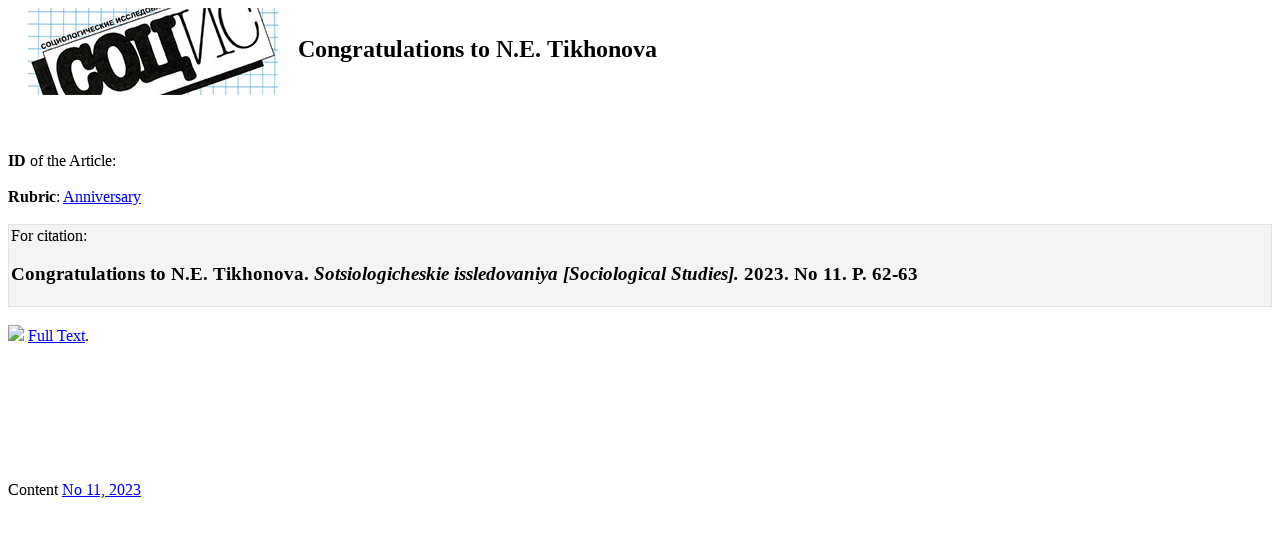

--- FILE ---
content_type: text/html; charset=windows-1251
request_url: https://www.socis.isras.ru/en/index.php?page_id=453&id=9839&at=a&pid=&printmode
body_size: 1183
content:
<head></head><body><!DOCTYPE HTML PUBLIC "-//W3C//DTD HTML 4.0 Transitional//EN" "https://www.w3.org/TR/xhtml1/DTD/xhtml1-strict.dtd">
<html xmlns="https://www.w3.org/1999/xhtml" xml:lang="ru-ru" lang="ru-ru" dir="ltr" >
<head>
	<meta name="robots" content="index, follow" />
<title>Congratulations to N.E. Tikhonova</title>   <meta http-equiv="Content-Type" content="text/html; charset=windows-1251">
	<meta name="keywords" content="">
	<meta name="description" content="">
	<link href="/css/style_print.css" rel="print stylesheet"  type="text/css" />
<div id="content">
	<div id="maintext">
		<h2><img src=/images/logo_print.jpg hspace=20 align='absmiddle'>Congratulations to N.E. Tikhonova</h2>			<br /><div class='jarticle'><div class='autors_a'><h3><a  href=/en/index.php?page_id=458&id=2690&jid=9819&jj=85_en></a></div><b>ID</b> of the Article: <br /><br /><div class='jrubric_a'><b>Rubric</b>: <a href=/en/index.php?page_id=461&id=9823>Anniversary</a></div><br /><div style='padding:2px;border:1px solid #e2e2e2;background-color:#f4f4f4;'> For citation: <br /><h3> Congratulations to N.E. Tikhonova. <em>Sotsiologicheskie issledovaniya [Sociological Studies].</em> 2023. No  11. P. 62-63</h3></div><br /><div class='jrubric_a'><img src=/files/Image/pdf.png />&nbsp;<a title='download free' href="http://www.socis.isras.ru/files/File/2023/11/Tikhonova_yubiley.pdf" target="_blank">Full Text</a>.</div><br /><div class='annot_text'><p>&nbsp;</p></div><br ?><p>&nbsp;</p></div><div class='jrubric0'>Content <a href=/en/index.php?page_id=452&jid=9819&jj=85_en>No 11, 2023</a></div><br clear='all'><span class="Z3988" title="ctx_ver=Z39.88-2004&amp;rft_val_fmt=info%3Aofi%2Ffmt%3Akev%3Amtx%3Ajournal&amp;rft.title=Поздравляем Н.Е. Тихонову&amp;rft.atitle=Поздравляем Н.Е. Тихонову&amp;rft.genre=&amp;rft.jtitle=Социологические исследования&amp;rft.volume=&amp;rft.journal=Социологические исследования&amp;rft.abstract=<p>&nbsp;</p>&amp;rft.issue=11&amp;rft.spage=62&amp;rft.epage=63&amp;rft.tpage=62-63&amp;rft.number=&amp;rft.year=2023&amp;rft.issn=0132-1625&amp;rft.shorttitle=&amp;rft.subject=&amp;rft.pub=&amp;rfr_id=info%3Asid%2Fwww.socis.isras.ru%3A&amp;rft.date=2023&amp;rft.au="></span>